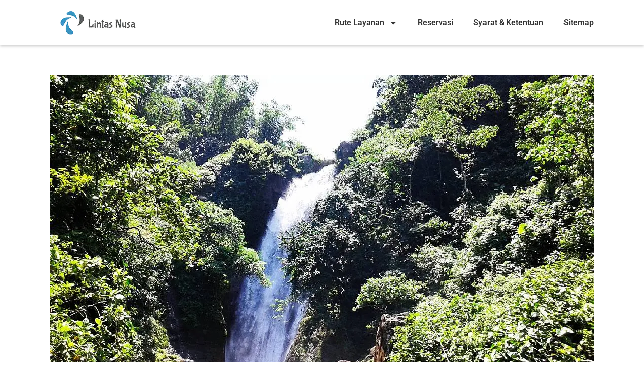

--- FILE ---
content_type: text/html; charset=UTF-8
request_url: https://www.lintasnusa.id/pesona-wisata-air-terjun-tancak-jember/
body_size: 11633
content:
<!doctype html><html lang="id"><head><meta charset="UTF-8"><meta name="viewport" content="width=device-width, initial-scale=1"><link rel="profile" href="https://gmpg.org/xfn/11"><meta name='robots' content='index, follow, max-image-preview:large, max-snippet:-1, max-video-preview:-1' /><title>Pesona Wisata Air Terjun Tancak Jember &#8226; Lintas Nusa</title><link rel="canonical" href="https://www.lintasnusa.id/pesona-wisata-air-terjun-tancak-jember/" /><meta property="og:locale" content="id_ID" /><meta property="og:type" content="article" /><meta property="og:title" content="Pesona Wisata Air Terjun Tancak Jember" /><meta property="og:description" content="Hai traveller! Wisata alam sedang menjadi trending akhir-akhir ini, salah satunya yaitu Air Terjun Tancak Jember. Banyak masyarakat yang membutuhkan refreshing untuk melepas penat terhadap pekerjaan atau tugas-tugas sekolah. Mereka melampiaskannya dengan berwisata ke daerah yang terbuka dan bersentuhan langsung dengan alam. Dengan begitu, mereka akan merasa fresh dan dapat memulai kembali aktifitas di esok [&hellip;]" /><meta property="og:url" content="https://www.lintasnusa.id/pesona-wisata-air-terjun-tancak-jember/" /><meta property="og:site_name" content="Lintas Nusa" /><meta property="article:published_time" content="2021-03-10T16:13:56+00:00" /><meta property="article:modified_time" content="2021-03-15T00:02:03+00:00" /><meta property="og:image" content="https://i0.wp.com/www.lintasnusa.id/wp-content/uploads/2021/03/Air-Terjun-Tancak-Jember-1.jpg?fit=1080%2C648&ssl=1" /><meta property="og:image:width" content="1080" /><meta property="og:image:height" content="648" /><meta property="og:image:type" content="image/jpeg" /><meta name="author" content="Revina Hani" /><meta name="twitter:card" content="summary_large_image" /><meta name="twitter:label1" content="Ditulis oleh" /><meta name="twitter:data1" content="Revina Hani" /><meta name="twitter:label2" content="Estimasi waktu membaca" /><meta name="twitter:data2" content="2 menit" /> <script type="application/ld+json" class="yoast-schema-graph">{"@context":"https://schema.org","@graph":[{"@type":"Article","@id":"https://www.lintasnusa.id/pesona-wisata-air-terjun-tancak-jember/#article","isPartOf":{"@id":"https://www.lintasnusa.id/pesona-wisata-air-terjun-tancak-jember/"},"author":{"name":"Revina Hani","@id":"https://www.lintasnusa.id/#/schema/person/a9a39c3df36b4c63fc9ffcd9325f95e4"},"headline":"Pesona Wisata Air Terjun Tancak Jember","datePublished":"2021-03-10T16:13:56+00:00","dateModified":"2021-03-15T00:02:03+00:00","mainEntityOfPage":{"@id":"https://www.lintasnusa.id/pesona-wisata-air-terjun-tancak-jember/"},"wordCount":332,"commentCount":0,"publisher":{"@id":"https://www.lintasnusa.id/#organization"},"image":{"@id":"https://www.lintasnusa.id/pesona-wisata-air-terjun-tancak-jember/#primaryimage"},"thumbnailUrl":"https://i0.wp.com/www.lintasnusa.id/wp-content/uploads/2021/03/Air-Terjun-Tancak-Jember-1.jpg?fit=1080%2C648&ssl=1","articleSection":["Wisata"],"inLanguage":"id","potentialAction":[{"@type":"CommentAction","name":"Comment","target":["https://www.lintasnusa.id/pesona-wisata-air-terjun-tancak-jember/#respond"]}]},{"@type":"WebPage","@id":"https://www.lintasnusa.id/pesona-wisata-air-terjun-tancak-jember/","url":"https://www.lintasnusa.id/pesona-wisata-air-terjun-tancak-jember/","name":"Pesona Wisata Air Terjun Tancak Jember &#8226; Lintas Nusa","isPartOf":{"@id":"https://www.lintasnusa.id/#website"},"primaryImageOfPage":{"@id":"https://www.lintasnusa.id/pesona-wisata-air-terjun-tancak-jember/#primaryimage"},"image":{"@id":"https://www.lintasnusa.id/pesona-wisata-air-terjun-tancak-jember/#primaryimage"},"thumbnailUrl":"https://i0.wp.com/www.lintasnusa.id/wp-content/uploads/2021/03/Air-Terjun-Tancak-Jember-1.jpg?fit=1080%2C648&ssl=1","datePublished":"2021-03-10T16:13:56+00:00","dateModified":"2021-03-15T00:02:03+00:00","breadcrumb":{"@id":"https://www.lintasnusa.id/pesona-wisata-air-terjun-tancak-jember/#breadcrumb"},"inLanguage":"id","potentialAction":[{"@type":"ReadAction","target":["https://www.lintasnusa.id/pesona-wisata-air-terjun-tancak-jember/"]}]},{"@type":"ImageObject","inLanguage":"id","@id":"https://www.lintasnusa.id/pesona-wisata-air-terjun-tancak-jember/#primaryimage","url":"https://i0.wp.com/www.lintasnusa.id/wp-content/uploads/2021/03/Air-Terjun-Tancak-Jember-1.jpg?fit=1080%2C648&ssl=1","contentUrl":"https://i0.wp.com/www.lintasnusa.id/wp-content/uploads/2021/03/Air-Terjun-Tancak-Jember-1.jpg?fit=1080%2C648&ssl=1","width":1080,"height":648,"caption":"Air Terjun Tancak Jember"},{"@type":"BreadcrumbList","@id":"https://www.lintasnusa.id/pesona-wisata-air-terjun-tancak-jember/#breadcrumb","itemListElement":[{"@type":"ListItem","position":1,"name":"Lintas Nusa","item":"https://www.lintasnusa.id/"},{"@type":"ListItem","position":2,"name":"Jember","item":"https://www.lintasnusa.id/jember/"},{"@type":"ListItem","position":3,"name":"Pesona Wisata Air Terjun Tancak Jember"}]},{"@type":"WebSite","@id":"https://www.lintasnusa.id/#website","url":"https://www.lintasnusa.id/","name":"Lintas Nusa","description":"Travel Surabaya Jember | Travel Malang Jember | Travel Denpasar Jember","publisher":{"@id":"https://www.lintasnusa.id/#organization"},"potentialAction":[{"@type":"SearchAction","target":{"@type":"EntryPoint","urlTemplate":"https://www.lintasnusa.id/?s={search_term_string}"},"query-input":{"@type":"PropertyValueSpecification","valueRequired":true,"valueName":"search_term_string"}}],"inLanguage":"id"},{"@type":"Organization","@id":"https://www.lintasnusa.id/#organization","name":"Lintas Nusa Travel","url":"https://www.lintasnusa.id/","logo":{"@type":"ImageObject","inLanguage":"id","@id":"https://www.lintasnusa.id/#/schema/logo/image/","url":"https://i0.wp.com/www.lintasnusa.id/wp-content/uploads/2019/09/lintsnusa-logo.jpeg?fit=200%2C200&ssl=1","contentUrl":"https://i0.wp.com/www.lintasnusa.id/wp-content/uploads/2019/09/lintsnusa-logo.jpeg?fit=200%2C200&ssl=1","width":200,"height":200,"caption":"Lintas Nusa Travel"},"image":{"@id":"https://www.lintasnusa.id/#/schema/logo/image/"}},{"@type":"Person","@id":"https://www.lintasnusa.id/#/schema/person/a9a39c3df36b4c63fc9ffcd9325f95e4","name":"Revina Hani","image":{"@type":"ImageObject","inLanguage":"id","@id":"https://www.lintasnusa.id/#/schema/person/image/","url":"https://secure.gravatar.com/avatar/44eb3e213de1c71f9a6727135d67562f14d347f8787c9fecfa93e9e70133c3b5?s=96&d=mm&r=g","contentUrl":"https://secure.gravatar.com/avatar/44eb3e213de1c71f9a6727135d67562f14d347f8787c9fecfa93e9e70133c3b5?s=96&d=mm&r=g","caption":"Revina Hani"},"sameAs":["http://revina.lintasnusa.id"]}]}</script> <link rel='dns-prefetch' href='//secure.gravatar.com' /><link rel='dns-prefetch' href='//www.googletagmanager.com' /><link rel='dns-prefetch' href='//stats.wp.com' /><link rel='dns-prefetch' href='//v0.wordpress.com' /><link rel='dns-prefetch' href='//widgets.wp.com' /><link rel='dns-prefetch' href='//s0.wp.com' /><link rel='dns-prefetch' href='//0.gravatar.com' /><link rel='dns-prefetch' href='//1.gravatar.com' /><link rel='dns-prefetch' href='//2.gravatar.com' /><link rel='preconnect' href='//i0.wp.com' /><link rel='preconnect' href='//c0.wp.com' /><link href='https://fonts.gstatic.com' crossorigin='anonymous' rel='preconnect' /><link rel="alternate" type="application/rss+xml" title="Lintas Nusa &raquo; Feed" href="https://www.lintasnusa.id/feed/" /><link rel="alternate" type="application/rss+xml" title="Lintas Nusa &raquo; Umpan Komentar" href="https://www.lintasnusa.id/comments/feed/" /><link rel="alternate" type="application/rss+xml" title="Lintas Nusa &raquo; Pesona Wisata Air Terjun Tancak Jember Umpan Komentar" href="https://www.lintasnusa.id/pesona-wisata-air-terjun-tancak-jember/feed/" /><link data-optimized="2" rel="stylesheet" href="https://www.lintasnusa.id/wp-content/litespeed/css/19c66f68868d45ad98e52abc13efa501.css?ver=67a1b" /> <script src="https://www.lintasnusa.id/wp-includes/js/jquery/jquery.min.js" id="jquery-core-js"></script> <script src="https://www.googletagmanager.com/gtag/js?id=GT-T9KPB7Z" id="google_gtagjs-js" async></script> <link rel="https://api.w.org/" href="https://www.lintasnusa.id/wp-json/" /><link rel="alternate" title="JSON" type="application/json" href="https://www.lintasnusa.id/wp-json/wp/v2/posts/1671" /><link rel="EditURI" type="application/rsd+xml" title="RSD" href="https://www.lintasnusa.id/xmlrpc.php?rsd" /><meta name="generator" content="WordPress 6.8.2" /><link rel='shortlink' href='https://wp.me/pakYsQ-qX' /><link rel="alternate" title="oEmbed (JSON)" type="application/json+oembed" href="https://www.lintasnusa.id/wp-json/oembed/1.0/embed?url=https%3A%2F%2Fwww.lintasnusa.id%2Fpesona-wisata-air-terjun-tancak-jember%2F" /><link rel="alternate" title="oEmbed (XML)" type="text/xml+oembed" href="https://www.lintasnusa.id/wp-json/oembed/1.0/embed?url=https%3A%2F%2Fwww.lintasnusa.id%2Fpesona-wisata-air-terjun-tancak-jember%2F&#038;format=xml" /><meta name="generator" content="Site Kit by Google 1.170.0" /><meta name="generator" content="Elementor 3.31.5; features: e_font_icon_svg, additional_custom_breakpoints, e_element_cache; settings: css_print_method-external, google_font-enabled, font_display-swap"><link rel="icon" href="https://i0.wp.com/www.lintasnusa.id/wp-content/uploads/2018/10/cropped-lintasnusalogo.png?fit=32%2C32&#038;ssl=1" sizes="32x32" /><link rel="icon" href="https://i0.wp.com/www.lintasnusa.id/wp-content/uploads/2018/10/cropped-lintasnusalogo.png?fit=192%2C192&#038;ssl=1" sizes="192x192" /><link rel="apple-touch-icon" href="https://i0.wp.com/www.lintasnusa.id/wp-content/uploads/2018/10/cropped-lintasnusalogo.png?fit=180%2C180&#038;ssl=1" /><meta name="msapplication-TileImage" content="https://i0.wp.com/www.lintasnusa.id/wp-content/uploads/2018/10/cropped-lintasnusalogo.png?fit=270%2C270&#038;ssl=1" /></head><body class="wp-singular post-template-default single single-post postid-1671 single-format-standard wp-embed-responsive wp-theme-hello-elementor eio-default theme-default elementor-default elementor-kit-2511 elementor-page-2549"> <noscript> <iframe src="https://www.googletagmanager.com/ns.html?id=GTM-TQPNG52" height="0" width="0" style="display:none;visibility:hidden"></iframe> </noscript> <a class="skip-link screen-reader-text" href="#content">Lewati ke konten</a><header data-elementor-type="header" data-elementor-id="2531" class="elementor elementor-2531 elementor-location-header" data-elementor-post-type="elementor_library"><div class="elementor-element elementor-element-ad38183 e-flex e-con-boxed e-con e-parent" data-id="ad38183" data-element_type="container"><div class="e-con-inner"><div class="elementor-element elementor-element-4e91740 e-con-full e-flex e-con e-child" data-id="4e91740" data-element_type="container"><div class="elementor-element elementor-element-854a0f8 elementor-widget elementor-widget-image" data-id="854a0f8" data-element_type="widget" data-widget_type="image.default"><div class="elementor-widget-container"> <a href="https://www.lintasnusa.id/"> <img width="156" height="50" src="https://i0.wp.com/www.lintasnusa.id/wp-content/uploads/2025/02/lintasnusa-logo.webp?fit=156%2C50&amp;ssl=1" class="attachment-full size-full wp-image-2517" alt="Lintas Nusa Travel" /> </a></div></div></div><div class="elementor-element elementor-element-3614f66 e-con-full e-flex e-con e-child" data-id="3614f66" data-element_type="container"><div class="elementor-element elementor-element-7ba732d elementor-nav-menu__align-end elementor-nav-menu--dropdown-mobile elementor-nav-menu--stretch elementor-nav-menu__text-align-aside elementor-nav-menu--toggle elementor-nav-menu--burger elementor-widget elementor-widget-nav-menu" data-id="7ba732d" data-element_type="widget" data-settings="{&quot;full_width&quot;:&quot;stretch&quot;,&quot;layout&quot;:&quot;horizontal&quot;,&quot;submenu_icon&quot;:{&quot;value&quot;:&quot;&lt;svg class=\&quot;e-font-icon-svg e-fas-caret-down\&quot; viewBox=\&quot;0 0 320 512\&quot; xmlns=\&quot;http:\/\/www.w3.org\/2000\/svg\&quot;&gt;&lt;path d=\&quot;M31.3 192h257.3c17.8 0 26.7 21.5 14.1 34.1L174.1 354.8c-7.8 7.8-20.5 7.8-28.3 0L17.2 226.1C4.6 213.5 13.5 192 31.3 192z\&quot;&gt;&lt;\/path&gt;&lt;\/svg&gt;&quot;,&quot;library&quot;:&quot;fa-solid&quot;},&quot;toggle&quot;:&quot;burger&quot;}" data-widget_type="nav-menu.default"><div class="elementor-widget-container"><nav aria-label="Menu" class="elementor-nav-menu--main elementor-nav-menu__container elementor-nav-menu--layout-horizontal e--pointer-background e--animation-fade"><ul id="menu-1-7ba732d" class="elementor-nav-menu"><li class="menu-item menu-item-type-custom menu-item-object-custom menu-item-has-children menu-item-70"><a href="http://www.lintasnusa.id/layanan" class="elementor-item">Rute Layanan</a><ul class="sub-menu elementor-nav-menu--dropdown"><li class="menu-item menu-item-type-taxonomy menu-item-object-category menu-item-has-children menu-item-73"><a href="https://www.lintasnusa.id/surabaya/" class="elementor-sub-item">Surabaya</a><ul class="sub-menu elementor-nav-menu--dropdown"><li class="menu-item menu-item-type-post_type menu-item-object-post menu-item-230"><a href="https://www.lintasnusa.id/travel-surabaya-denpasar-bali/" class="elementor-sub-item">Travel Surabaya Bali</a></li><li class="menu-item menu-item-type-post_type menu-item-object-post menu-item-74"><a href="https://www.lintasnusa.id/travel-surabaya-jember/" class="elementor-sub-item">Travel Surabaya Jember: Solusi Hemat dan Nyaman untuk Anda</a></li><li class="menu-item menu-item-type-post_type menu-item-object-post menu-item-91"><a href="https://www.lintasnusa.id/travel-surabaya-lumajang/" class="elementor-sub-item">Travel Surabaya Lumajang</a></li><li class="menu-item menu-item-type-post_type menu-item-object-post menu-item-119"><a href="https://www.lintasnusa.id/travel-surabaya-banyuwangi/" class="elementor-sub-item">Travel Surabaya Banyuwangi</a></li><li class="menu-item menu-item-type-post_type menu-item-object-post menu-item-186"><a href="https://www.lintasnusa.id/travel-surabaya-bondowoso/" class="elementor-sub-item">Travel Surabaya Bondowoso</a></li><li class="menu-item menu-item-type-post_type menu-item-object-post menu-item-1518"><a href="https://www.lintasnusa.id/travel-surabaya-kediri/" class="elementor-sub-item">Travel Surabaya Kediri</a></li><li class="menu-item menu-item-type-post_type menu-item-object-post menu-item-1521"><a href="https://www.lintasnusa.id/travel-bojonegoro-surabaya-juanda/" class="elementor-sub-item">Travel Surabaya Bojonegoro</a></li><li class="menu-item menu-item-type-post_type menu-item-object-post menu-item-1523"><a href="https://www.lintasnusa.id/travel-tuban-surabaya-juanda/" class="elementor-sub-item">Travel Surabaya Tuban</a></li><li class="menu-item menu-item-type-post_type menu-item-object-post menu-item-1522"><a href="https://www.lintasnusa.id/travel-lamongan-surabaya-juanda/" class="elementor-sub-item">Travel Surabaya Lamongan</a></li></ul></li><li class="menu-item menu-item-type-taxonomy menu-item-object-category menu-item-has-children menu-item-72"><a href="https://www.lintasnusa.id/malang/" class="elementor-sub-item">Malang</a><ul class="sub-menu elementor-nav-menu--dropdown"><li class="menu-item menu-item-type-post_type menu-item-object-post menu-item-251"><a href="https://www.lintasnusa.id/travel-malang-denpasar-bali/" class="elementor-sub-item">Travel Malang Bali</a></li><li class="menu-item menu-item-type-post_type menu-item-object-post menu-item-75"><a href="https://www.lintasnusa.id/travel-malang-jember/" class="elementor-sub-item">Travel Malang Jember: Solusi Nyaman dan Ekonomis</a></li><li class="menu-item menu-item-type-post_type menu-item-object-post menu-item-90"><a href="https://www.lintasnusa.id/travel-malang-lumajang/" class="elementor-sub-item">Travel Malang Lumajang</a></li><li class="menu-item menu-item-type-post_type menu-item-object-post menu-item-118"><a href="https://www.lintasnusa.id/travel-malang-banyuwangi/" class="elementor-sub-item">Travel Malang Banyuwangi</a></li></ul></li><li class="menu-item menu-item-type-taxonomy menu-item-object-category menu-item-has-children menu-item-71"><a href="https://www.lintasnusa.id/denpasar/" class="elementor-sub-item">Denpasar</a><ul class="sub-menu elementor-nav-menu--dropdown"><li class="menu-item menu-item-type-post_type menu-item-object-post menu-item-252"><a href="https://www.lintasnusa.id/travel-denpasar-bali-malang/" class="elementor-sub-item">Travel Bali Malang</a></li><li class="menu-item menu-item-type-post_type menu-item-object-post menu-item-231"><a href="https://www.lintasnusa.id/travel-denpasar-bali-surabaya/" class="elementor-sub-item">Travel Bali Surabaya</a></li><li class="menu-item menu-item-type-post_type menu-item-object-post menu-item-76"><a href="https://www.lintasnusa.id/travel-denpasar-jember/" class="elementor-sub-item">Travel Denpasar Jember</a></li><li class="menu-item menu-item-type-post_type menu-item-object-post menu-item-103"><a href="https://www.lintasnusa.id/travel-denpasar-lumajang/" class="elementor-sub-item">Travel Denpasar Lumajang</a></li><li class="menu-item menu-item-type-post_type menu-item-object-post menu-item-185"><a href="https://www.lintasnusa.id/travel-denpasar-banyuwangi/" class="elementor-sub-item">Travel Denpasar Banyuwangi</a></li></ul></li><li class="menu-item menu-item-type-taxonomy menu-item-object-category menu-item-has-children menu-item-187"><a href="https://www.lintasnusa.id/jember/" class="elementor-sub-item">Jember</a><ul class="sub-menu elementor-nav-menu--dropdown"><li class="menu-item menu-item-type-post_type menu-item-object-post menu-item-192"><a href="https://www.lintasnusa.id/travel-jember-surabaya-juanda/" class="elementor-sub-item">Travel Jember Surabaya: Pilihan Nyaman dan Terjangkau</a></li><li class="menu-item menu-item-type-post_type menu-item-object-post menu-item-191"><a href="https://www.lintasnusa.id/travel-jember-malang-batu/" class="elementor-sub-item">Shuttle Travel Jember Malang: Kenyamanan dengan Harga Terjangkau</a></li><li class="menu-item menu-item-type-post_type menu-item-object-post menu-item-190"><a href="https://www.lintasnusa.id/travel-jember-denpasar-bali/" class="elementor-sub-item">Travel Jember Bali</a></li></ul></li><li class="menu-item menu-item-type-taxonomy menu-item-object-category menu-item-has-children menu-item-188"><a href="https://www.lintasnusa.id/lumajang/" class="elementor-sub-item">Lumajang</a><ul class="sub-menu elementor-nav-menu--dropdown"><li class="menu-item menu-item-type-post_type menu-item-object-post menu-item-195"><a href="https://www.lintasnusa.id/travel-lumajang-surabaya-juanda/" class="elementor-sub-item">Travel Lumajang Surabaya</a></li><li class="menu-item menu-item-type-post_type menu-item-object-post menu-item-194"><a href="https://www.lintasnusa.id/travel-lumajang-malang-batu/" class="elementor-sub-item">Travel Lumajang Malang</a></li><li class="menu-item menu-item-type-post_type menu-item-object-post menu-item-193"><a href="https://www.lintasnusa.id/travel-lumajang-denpasar-bali/" class="elementor-sub-item">Travel Lumajang Denpasar</a></li></ul></li><li class="menu-item menu-item-type-taxonomy menu-item-object-category menu-item-has-children menu-item-189"><a href="https://www.lintasnusa.id/banyuwangi/" class="elementor-sub-item">Banyuwangi</a><ul class="sub-menu elementor-nav-menu--dropdown"><li class="menu-item menu-item-type-post_type menu-item-object-post menu-item-197"><a href="https://www.lintasnusa.id/travel-banyuwangi-surabaya-juanda/" class="elementor-sub-item">Travel Banyuwangi Surabaya</a></li><li class="menu-item menu-item-type-post_type menu-item-object-post menu-item-196"><a href="https://www.lintasnusa.id/travel-banyuwangi-malang-batu/" class="elementor-sub-item">Travel Banyuwangi Malang</a></li><li class="menu-item menu-item-type-post_type menu-item-object-post menu-item-253"><a href="https://www.lintasnusa.id/travel-banyuwangi-denpasar-bali/" class="elementor-sub-item">Travel Banyuwangi Denpasar</a></li></ul></li><li class="menu-item menu-item-type-taxonomy menu-item-object-category menu-item-has-children menu-item-1519"><a href="https://www.lintasnusa.id/kediri/" class="elementor-sub-item">Kediri</a><ul class="sub-menu elementor-nav-menu--dropdown"><li class="menu-item menu-item-type-post_type menu-item-object-post menu-item-1520"><a href="https://www.lintasnusa.id/travel-kediri-surabaya-juanda/" class="elementor-sub-item">Travel Kediri Surabaya</a></li></ul></li></ul></li><li class="menu-item menu-item-type-post_type menu-item-object-page menu-item-68"><a href="https://www.lintasnusa.id/reservasi/" class="elementor-item">Reservasi</a></li><li class="menu-item menu-item-type-post_type menu-item-object-page menu-item-218"><a href="https://www.lintasnusa.id/syarat-dan-ketentuan/" class="elementor-item">Syarat &#038; Ketentuan</a></li><li class="menu-item menu-item-type-post_type menu-item-object-page menu-item-1059"><a href="https://www.lintasnusa.id/sitemap/" class="elementor-item">Sitemap</a></li></ul></nav><div class="elementor-menu-toggle" role="button" tabindex="0" aria-label="Menu Toggle" aria-expanded="false"> <svg aria-hidden="true" role="presentation" class="elementor-menu-toggle__icon--open e-font-icon-svg e-eicon-menu-bar" viewBox="0 0 1000 1000" xmlns="http://www.w3.org/2000/svg"><path d="M104 333H896C929 333 958 304 958 271S929 208 896 208H104C71 208 42 237 42 271S71 333 104 333ZM104 583H896C929 583 958 554 958 521S929 458 896 458H104C71 458 42 487 42 521S71 583 104 583ZM104 833H896C929 833 958 804 958 771S929 708 896 708H104C71 708 42 737 42 771S71 833 104 833Z"></path></svg><svg aria-hidden="true" role="presentation" class="elementor-menu-toggle__icon--close e-font-icon-svg e-eicon-close" viewBox="0 0 1000 1000" xmlns="http://www.w3.org/2000/svg"><path d="M742 167L500 408 258 167C246 154 233 150 217 150 196 150 179 158 167 167 154 179 150 196 150 212 150 229 154 242 171 254L408 500 167 742C138 771 138 800 167 829 196 858 225 858 254 829L496 587 738 829C750 842 767 846 783 846 800 846 817 842 829 829 842 817 846 804 846 783 846 767 842 750 829 737L588 500 833 258C863 229 863 200 833 171 804 137 775 137 742 167Z"></path></svg></div><nav class="elementor-nav-menu--dropdown elementor-nav-menu__container" aria-hidden="true"><ul id="menu-2-7ba732d" class="elementor-nav-menu"><li class="menu-item menu-item-type-custom menu-item-object-custom menu-item-has-children menu-item-70"><a href="http://www.lintasnusa.id/layanan" class="elementor-item" tabindex="-1">Rute Layanan</a><ul class="sub-menu elementor-nav-menu--dropdown"><li class="menu-item menu-item-type-taxonomy menu-item-object-category menu-item-has-children menu-item-73"><a href="https://www.lintasnusa.id/surabaya/" class="elementor-sub-item" tabindex="-1">Surabaya</a><ul class="sub-menu elementor-nav-menu--dropdown"><li class="menu-item menu-item-type-post_type menu-item-object-post menu-item-230"><a href="https://www.lintasnusa.id/travel-surabaya-denpasar-bali/" class="elementor-sub-item" tabindex="-1">Travel Surabaya Bali</a></li><li class="menu-item menu-item-type-post_type menu-item-object-post menu-item-74"><a href="https://www.lintasnusa.id/travel-surabaya-jember/" class="elementor-sub-item" tabindex="-1">Travel Surabaya Jember: Solusi Hemat dan Nyaman untuk Anda</a></li><li class="menu-item menu-item-type-post_type menu-item-object-post menu-item-91"><a href="https://www.lintasnusa.id/travel-surabaya-lumajang/" class="elementor-sub-item" tabindex="-1">Travel Surabaya Lumajang</a></li><li class="menu-item menu-item-type-post_type menu-item-object-post menu-item-119"><a href="https://www.lintasnusa.id/travel-surabaya-banyuwangi/" class="elementor-sub-item" tabindex="-1">Travel Surabaya Banyuwangi</a></li><li class="menu-item menu-item-type-post_type menu-item-object-post menu-item-186"><a href="https://www.lintasnusa.id/travel-surabaya-bondowoso/" class="elementor-sub-item" tabindex="-1">Travel Surabaya Bondowoso</a></li><li class="menu-item menu-item-type-post_type menu-item-object-post menu-item-1518"><a href="https://www.lintasnusa.id/travel-surabaya-kediri/" class="elementor-sub-item" tabindex="-1">Travel Surabaya Kediri</a></li><li class="menu-item menu-item-type-post_type menu-item-object-post menu-item-1521"><a href="https://www.lintasnusa.id/travel-bojonegoro-surabaya-juanda/" class="elementor-sub-item" tabindex="-1">Travel Surabaya Bojonegoro</a></li><li class="menu-item menu-item-type-post_type menu-item-object-post menu-item-1523"><a href="https://www.lintasnusa.id/travel-tuban-surabaya-juanda/" class="elementor-sub-item" tabindex="-1">Travel Surabaya Tuban</a></li><li class="menu-item menu-item-type-post_type menu-item-object-post menu-item-1522"><a href="https://www.lintasnusa.id/travel-lamongan-surabaya-juanda/" class="elementor-sub-item" tabindex="-1">Travel Surabaya Lamongan</a></li></ul></li><li class="menu-item menu-item-type-taxonomy menu-item-object-category menu-item-has-children menu-item-72"><a href="https://www.lintasnusa.id/malang/" class="elementor-sub-item" tabindex="-1">Malang</a><ul class="sub-menu elementor-nav-menu--dropdown"><li class="menu-item menu-item-type-post_type menu-item-object-post menu-item-251"><a href="https://www.lintasnusa.id/travel-malang-denpasar-bali/" class="elementor-sub-item" tabindex="-1">Travel Malang Bali</a></li><li class="menu-item menu-item-type-post_type menu-item-object-post menu-item-75"><a href="https://www.lintasnusa.id/travel-malang-jember/" class="elementor-sub-item" tabindex="-1">Travel Malang Jember: Solusi Nyaman dan Ekonomis</a></li><li class="menu-item menu-item-type-post_type menu-item-object-post menu-item-90"><a href="https://www.lintasnusa.id/travel-malang-lumajang/" class="elementor-sub-item" tabindex="-1">Travel Malang Lumajang</a></li><li class="menu-item menu-item-type-post_type menu-item-object-post menu-item-118"><a href="https://www.lintasnusa.id/travel-malang-banyuwangi/" class="elementor-sub-item" tabindex="-1">Travel Malang Banyuwangi</a></li></ul></li><li class="menu-item menu-item-type-taxonomy menu-item-object-category menu-item-has-children menu-item-71"><a href="https://www.lintasnusa.id/denpasar/" class="elementor-sub-item" tabindex="-1">Denpasar</a><ul class="sub-menu elementor-nav-menu--dropdown"><li class="menu-item menu-item-type-post_type menu-item-object-post menu-item-252"><a href="https://www.lintasnusa.id/travel-denpasar-bali-malang/" class="elementor-sub-item" tabindex="-1">Travel Bali Malang</a></li><li class="menu-item menu-item-type-post_type menu-item-object-post menu-item-231"><a href="https://www.lintasnusa.id/travel-denpasar-bali-surabaya/" class="elementor-sub-item" tabindex="-1">Travel Bali Surabaya</a></li><li class="menu-item menu-item-type-post_type menu-item-object-post menu-item-76"><a href="https://www.lintasnusa.id/travel-denpasar-jember/" class="elementor-sub-item" tabindex="-1">Travel Denpasar Jember</a></li><li class="menu-item menu-item-type-post_type menu-item-object-post menu-item-103"><a href="https://www.lintasnusa.id/travel-denpasar-lumajang/" class="elementor-sub-item" tabindex="-1">Travel Denpasar Lumajang</a></li><li class="menu-item menu-item-type-post_type menu-item-object-post menu-item-185"><a href="https://www.lintasnusa.id/travel-denpasar-banyuwangi/" class="elementor-sub-item" tabindex="-1">Travel Denpasar Banyuwangi</a></li></ul></li><li class="menu-item menu-item-type-taxonomy menu-item-object-category menu-item-has-children menu-item-187"><a href="https://www.lintasnusa.id/jember/" class="elementor-sub-item" tabindex="-1">Jember</a><ul class="sub-menu elementor-nav-menu--dropdown"><li class="menu-item menu-item-type-post_type menu-item-object-post menu-item-192"><a href="https://www.lintasnusa.id/travel-jember-surabaya-juanda/" class="elementor-sub-item" tabindex="-1">Travel Jember Surabaya: Pilihan Nyaman dan Terjangkau</a></li><li class="menu-item menu-item-type-post_type menu-item-object-post menu-item-191"><a href="https://www.lintasnusa.id/travel-jember-malang-batu/" class="elementor-sub-item" tabindex="-1">Shuttle Travel Jember Malang: Kenyamanan dengan Harga Terjangkau</a></li><li class="menu-item menu-item-type-post_type menu-item-object-post menu-item-190"><a href="https://www.lintasnusa.id/travel-jember-denpasar-bali/" class="elementor-sub-item" tabindex="-1">Travel Jember Bali</a></li></ul></li><li class="menu-item menu-item-type-taxonomy menu-item-object-category menu-item-has-children menu-item-188"><a href="https://www.lintasnusa.id/lumajang/" class="elementor-sub-item" tabindex="-1">Lumajang</a><ul class="sub-menu elementor-nav-menu--dropdown"><li class="menu-item menu-item-type-post_type menu-item-object-post menu-item-195"><a href="https://www.lintasnusa.id/travel-lumajang-surabaya-juanda/" class="elementor-sub-item" tabindex="-1">Travel Lumajang Surabaya</a></li><li class="menu-item menu-item-type-post_type menu-item-object-post menu-item-194"><a href="https://www.lintasnusa.id/travel-lumajang-malang-batu/" class="elementor-sub-item" tabindex="-1">Travel Lumajang Malang</a></li><li class="menu-item menu-item-type-post_type menu-item-object-post menu-item-193"><a href="https://www.lintasnusa.id/travel-lumajang-denpasar-bali/" class="elementor-sub-item" tabindex="-1">Travel Lumajang Denpasar</a></li></ul></li><li class="menu-item menu-item-type-taxonomy menu-item-object-category menu-item-has-children menu-item-189"><a href="https://www.lintasnusa.id/banyuwangi/" class="elementor-sub-item" tabindex="-1">Banyuwangi</a><ul class="sub-menu elementor-nav-menu--dropdown"><li class="menu-item menu-item-type-post_type menu-item-object-post menu-item-197"><a href="https://www.lintasnusa.id/travel-banyuwangi-surabaya-juanda/" class="elementor-sub-item" tabindex="-1">Travel Banyuwangi Surabaya</a></li><li class="menu-item menu-item-type-post_type menu-item-object-post menu-item-196"><a href="https://www.lintasnusa.id/travel-banyuwangi-malang-batu/" class="elementor-sub-item" tabindex="-1">Travel Banyuwangi Malang</a></li><li class="menu-item menu-item-type-post_type menu-item-object-post menu-item-253"><a href="https://www.lintasnusa.id/travel-banyuwangi-denpasar-bali/" class="elementor-sub-item" tabindex="-1">Travel Banyuwangi Denpasar</a></li></ul></li><li class="menu-item menu-item-type-taxonomy menu-item-object-category menu-item-has-children menu-item-1519"><a href="https://www.lintasnusa.id/kediri/" class="elementor-sub-item" tabindex="-1">Kediri</a><ul class="sub-menu elementor-nav-menu--dropdown"><li class="menu-item menu-item-type-post_type menu-item-object-post menu-item-1520"><a href="https://www.lintasnusa.id/travel-kediri-surabaya-juanda/" class="elementor-sub-item" tabindex="-1">Travel Kediri Surabaya</a></li></ul></li></ul></li><li class="menu-item menu-item-type-post_type menu-item-object-page menu-item-68"><a href="https://www.lintasnusa.id/reservasi/" class="elementor-item" tabindex="-1">Reservasi</a></li><li class="menu-item menu-item-type-post_type menu-item-object-page menu-item-218"><a href="https://www.lintasnusa.id/syarat-dan-ketentuan/" class="elementor-item" tabindex="-1">Syarat &#038; Ketentuan</a></li><li class="menu-item menu-item-type-post_type menu-item-object-page menu-item-1059"><a href="https://www.lintasnusa.id/sitemap/" class="elementor-item" tabindex="-1">Sitemap</a></li></ul></nav></div></div></div></div></div></header><div data-elementor-type="single-post" data-elementor-id="2549" class="elementor elementor-2549 elementor-location-single post-1671 post type-post status-publish format-standard has-post-thumbnail hentry category-wisata" data-elementor-post-type="elementor_library"><div class="elementor-element elementor-element-facf84f e-flex e-con-boxed e-con e-parent" data-id="facf84f" data-element_type="container"><div class="e-con-inner"><div class="elementor-element elementor-element-2fd5928 e-con-full e-flex e-con e-child" data-id="2fd5928" data-element_type="container"><div class="elementor-element elementor-element-bc385a4 elementor-widget elementor-widget-theme-post-featured-image elementor-widget-image" data-id="bc385a4" data-element_type="widget" data-widget_type="theme-post-featured-image.default"><div class="elementor-widget-container"> <img width="1080" height="648" src="https://i0.wp.com/www.lintasnusa.id/wp-content/uploads/2021/03/Air-Terjun-Tancak-Jember-1.jpg?fit=1080%2C648&amp;ssl=1" class="attachment-full size-full wp-image-1676" alt="" srcset="https://i0.wp.com/www.lintasnusa.id/wp-content/uploads/2021/03/Air-Terjun-Tancak-Jember-1.jpg?w=1080&amp;ssl=1 1080w, https://i0.wp.com/www.lintasnusa.id/wp-content/uploads/2021/03/Air-Terjun-Tancak-Jember-1.jpg?resize=300%2C180&amp;ssl=1 300w, https://i0.wp.com/www.lintasnusa.id/wp-content/uploads/2021/03/Air-Terjun-Tancak-Jember-1.jpg?resize=1024%2C614&amp;ssl=1 1024w, https://i0.wp.com/www.lintasnusa.id/wp-content/uploads/2021/03/Air-Terjun-Tancak-Jember-1.jpg?resize=768%2C461&amp;ssl=1 768w" sizes="(max-width: 1080px) 100vw, 1080px" /></div></div><div class="elementor-element elementor-element-f287949 elementor-widget elementor-widget-theme-post-title elementor-page-title elementor-widget-heading" data-id="f287949" data-element_type="widget" data-widget_type="theme-post-title.default"><div class="elementor-widget-container"><h1 class="elementor-heading-title elementor-size-default">Pesona Wisata Air Terjun Tancak Jember</h1></div></div><div class="elementor-element elementor-element-b79c0bf elementor-align-center elementor-widget elementor-widget-post-info" data-id="b79c0bf" data-element_type="widget" data-widget_type="post-info.default"><div class="elementor-widget-container"><ul class="elementor-inline-items elementor-icon-list-items elementor-post-info"><li class="elementor-icon-list-item elementor-repeater-item-e0aef45 elementor-inline-item" itemprop="author"> <a href="https://www.lintasnusa.id/author/revina/"> <span class="elementor-icon-list-icon"> <svg aria-hidden="true" class="e-font-icon-svg e-far-user-circle" viewBox="0 0 496 512" xmlns="http://www.w3.org/2000/svg"><path d="M248 104c-53 0-96 43-96 96s43 96 96 96 96-43 96-96-43-96-96-96zm0 144c-26.5 0-48-21.5-48-48s21.5-48 48-48 48 21.5 48 48-21.5 48-48 48zm0-240C111 8 0 119 0 256s111 248 248 248 248-111 248-248S385 8 248 8zm0 448c-49.7 0-95.1-18.3-130.1-48.4 14.9-23 40.4-38.6 69.6-39.5 20.8 6.4 40.6 9.6 60.5 9.6s39.7-3.1 60.5-9.6c29.2 1 54.7 16.5 69.6 39.5-35 30.1-80.4 48.4-130.1 48.4zm162.7-84.1c-24.4-31.4-62.1-51.9-105.1-51.9-10.2 0-26 9.6-57.6 9.6-31.5 0-47.4-9.6-57.6-9.6-42.9 0-80.6 20.5-105.1 51.9C61.9 339.2 48 299.2 48 256c0-110.3 89.7-200 200-200s200 89.7 200 200c0 43.2-13.9 83.2-37.3 115.9z"></path></svg> </span> <span class="elementor-icon-list-text elementor-post-info__item elementor-post-info__item--type-author"> Revina Hani </span> </a></li><li class="elementor-icon-list-item elementor-repeater-item-284341c elementor-inline-item" itemprop="datePublished"> <a href="https://www.lintasnusa.id/2021/03/10/"> <span class="elementor-icon-list-icon"> <svg aria-hidden="true" class="e-font-icon-svg e-fas-calendar" viewBox="0 0 448 512" xmlns="http://www.w3.org/2000/svg"><path d="M12 192h424c6.6 0 12 5.4 12 12v260c0 26.5-21.5 48-48 48H48c-26.5 0-48-21.5-48-48V204c0-6.6 5.4-12 12-12zm436-44v-36c0-26.5-21.5-48-48-48h-48V12c0-6.6-5.4-12-12-12h-40c-6.6 0-12 5.4-12 12v52H160V12c0-6.6-5.4-12-12-12h-40c-6.6 0-12 5.4-12 12v52H48C21.5 64 0 85.5 0 112v36c0 6.6 5.4 12 12 12h424c6.6 0 12-5.4 12-12z"></path></svg> </span> <span class="elementor-icon-list-text elementor-post-info__item elementor-post-info__item--type-date"> <time>Maret 10, 2021</time> </span> </a></li></ul></div></div><div class="elementor-element elementor-element-fdbe79f elementor-widget elementor-widget-theme-post-content" data-id="fdbe79f" data-element_type="widget" data-widget_type="theme-post-content.default"><div class="elementor-widget-container"><p>Hai traveller!</p><p>Wisata alam sedang menjadi trending akhir-akhir ini, salah satunya yaitu Air Terjun Tancak Jember. Banyak masyarakat yang membutuhkan refreshing untuk melepas penat terhadap pekerjaan atau tugas-tugas sekolah. Mereka melampiaskannya dengan berwisata ke daerah yang terbuka dan bersentuhan langsung dengan alam. Dengan begitu, mereka akan merasa fresh dan dapat memulai kembali aktifitas di esok hari. Di Kabupaten Jember juga punya wisata alam yang wajib dikunjungi yaitu Air Terjun Tancak. Air terjun ini memiliki ketinggan 82 meter dengan pemandangan yang tidak diragukan lagi keindahannya.</p><p><strong>Lokasi dan Akses</strong></p><p>Wisata Air Terjun Tancak yang berlokasi di Area Pegunungan Argop, Desa Suci, Kecamatan Panti, sekitar 15 km dari pusat Kabupaten Jember. Akses untuk menuju ke air terjun tidak mudah, selain jauh dari pusat jalan untuk menuju ke air terjun pun masih berupa tanah. Tidak perlu khawatir karena akses tersebut masih bisa dijangkau kendaraan bermotor. Akses yang sulit juga akan terbayarkan dengan keindahan Air Terjun Tancak.</p><p><strong>Harga Tiket Masuk dan Jam Buka</strong></p><p>Wisata alam khas dengan harga tiket masuk yang relatif murah, sama halnya dengan air terjun tancak. Kamu hanya perlu menyiapkan uang Rp 5000 saja agar dapat merasakan segarnya udara dan pesona air terjun tancak Jember ini. Kendaraan kamu juga akan aman dengan cukup membayar Rp 5000 untuk biaya parkir. Untuk jam bukanya, air terjun tancak buka 24 jam. Hal ini cukup menarik, kamu bisa berkunjung kapan pun kamu mau.</p><p><strong>Keindahan dan Fasilitas yang disuguhkan</strong></p><p>Pemadangan tebing tinggi yang ditumbuhi semak dengan air yang turun begitu derasnya memanjakan mata wisatawan yang melihat pesona air terjun tancak Jember. Hawa dingin dan asri membuat suasana menjadi tenang sehingga dapat merefresh otak. Tak hanya itu, suara guyuran air yang turun dari tebing semakin membuat wisatawan terus ingin berada di Air Terjun Tancak. Dengan keindahan tersebut cocok sekali untuk kalian yang ingin berburu foto yang instagramable. Kamu bisa foto dengan latar belakang pemandangan yang asri. Pesona air terjun tancak Jember mempesona bukan?</p><p>Yuk, isi jadwal <a href="https://www.lintasnusa.id/travel-surabaya-jember/" target="_blank" rel="noreferrer noopener">travelling ke jember</a> kamu dengan berkunjung ke Air Terjun Tancak Jember.</p><p>Happy Travelling!</p><div class="kk-star-ratings kksr-auto kksr-align-left kksr-valign-bottom"
data-payload='{&quot;align&quot;:&quot;left&quot;,&quot;id&quot;:&quot;1671&quot;,&quot;slug&quot;:&quot;default&quot;,&quot;valign&quot;:&quot;bottom&quot;,&quot;ignore&quot;:&quot;&quot;,&quot;reference&quot;:&quot;auto&quot;,&quot;class&quot;:&quot;&quot;,&quot;count&quot;:&quot;0&quot;,&quot;legendonly&quot;:&quot;&quot;,&quot;readonly&quot;:&quot;&quot;,&quot;score&quot;:&quot;0&quot;,&quot;starsonly&quot;:&quot;&quot;,&quot;best&quot;:&quot;5&quot;,&quot;gap&quot;:&quot;5&quot;,&quot;greet&quot;:&quot;Rate this post&quot;,&quot;legend&quot;:&quot;0\/5 - (0 votes)&quot;,&quot;size&quot;:&quot;22&quot;,&quot;title&quot;:&quot;Pesona Wisata Air Terjun Tancak Jember&quot;,&quot;width&quot;:&quot;0&quot;,&quot;_legend&quot;:&quot;{score}\/{best} - ({count} {votes})&quot;,&quot;font_factor&quot;:&quot;1.25&quot;}'><div class="kksr-stars"><div class="kksr-stars-inactive"><div class="kksr-star" data-star="1" style="padding-right: 5px"><div class="kksr-icon" style="width: 22px; height: 22px;"></div></div><div class="kksr-star" data-star="2" style="padding-right: 5px"><div class="kksr-icon" style="width: 22px; height: 22px;"></div></div><div class="kksr-star" data-star="3" style="padding-right: 5px"><div class="kksr-icon" style="width: 22px; height: 22px;"></div></div><div class="kksr-star" data-star="4" style="padding-right: 5px"><div class="kksr-icon" style="width: 22px; height: 22px;"></div></div><div class="kksr-star" data-star="5" style="padding-right: 5px"><div class="kksr-icon" style="width: 22px; height: 22px;"></div></div></div><div class="kksr-stars-active" style="width: 0px;"><div class="kksr-star" style="padding-right: 5px"><div class="kksr-icon" style="width: 22px; height: 22px;"></div></div><div class="kksr-star" style="padding-right: 5px"><div class="kksr-icon" style="width: 22px; height: 22px;"></div></div><div class="kksr-star" style="padding-right: 5px"><div class="kksr-icon" style="width: 22px; height: 22px;"></div></div><div class="kksr-star" style="padding-right: 5px"><div class="kksr-icon" style="width: 22px; height: 22px;"></div></div><div class="kksr-star" style="padding-right: 5px"><div class="kksr-icon" style="width: 22px; height: 22px;"></div></div></div></div><div class="kksr-legend" style="font-size: 17.6px;"> <span class="kksr-muted">Rate this post</span></div></div><div class="sharedaddy sd-sharing-enabled"><div class="robots-nocontent sd-block sd-social sd-social-icon sd-sharing"><h3 class="sd-title">Bagikan ini:</h3><div class="sd-content"><ul><li class="share-twitter"><a rel="nofollow noopener noreferrer"
data-shared="sharing-twitter-1671"
class="share-twitter sd-button share-icon no-text"
href="https://www.lintasnusa.id/pesona-wisata-air-terjun-tancak-jember/?share=twitter"
target="_blank"
aria-labelledby="sharing-twitter-1671"
> <span id="sharing-twitter-1671" hidden>Klik untuk berbagi di X(Membuka di jendela yang baru)</span> <span>X</span> </a></li><li class="share-facebook"><a rel="nofollow noopener noreferrer"
data-shared="sharing-facebook-1671"
class="share-facebook sd-button share-icon no-text"
href="https://www.lintasnusa.id/pesona-wisata-air-terjun-tancak-jember/?share=facebook"
target="_blank"
aria-labelledby="sharing-facebook-1671"
> <span id="sharing-facebook-1671" hidden>Klik untuk membagikan di Facebook(Membuka di jendela yang baru)</span> <span>Facebook</span> </a></li><li class="share-end"></li></ul></div></div></div><div class='sharedaddy sd-block sd-like jetpack-likes-widget-wrapper jetpack-likes-widget-unloaded' id='like-post-wrapper-152762348-1671-696a69ce7994a' data-src='https://widgets.wp.com/likes/?ver=15.4#blog_id=152762348&amp;post_id=1671&amp;origin=www.lintasnusa.id&amp;obj_id=152762348-1671-696a69ce7994a' data-name='like-post-frame-152762348-1671-696a69ce7994a' data-title='Suka atau Reblog'><h3 class="sd-title">Menyukai ini:</h3><div class='likes-widget-placeholder post-likes-widget-placeholder' style='height: 55px;'><span class='button'><span>Suka</span></span> <span class="loading">Memuat...</span></div><span class='sd-text-color'></span><a class='sd-link-color'></a></div><div id='jp-relatedposts' class='jp-relatedposts' ><h3 class="jp-relatedposts-headline"><em>Terkait</em></h3></div></div></div><div class="elementor-element elementor-element-c545005 elementor-post-navigation-borders-yes elementor-widget elementor-widget-post-navigation" data-id="c545005" data-element_type="widget" data-widget_type="post-navigation.default"><div class="elementor-widget-container"><div class="elementor-post-navigation" role="navigation" aria-label="Post Navigation"><div class="elementor-post-navigation__prev elementor-post-navigation__link"> <a href="https://www.lintasnusa.id/bakso-kabut-jember-bakso-sebesar-kepala-bayi/" rel="prev"><span class="post-navigation__arrow-wrapper post-navigation__arrow-prev"><svg aria-hidden="true" class="e-font-icon-svg e-fas-angle-left" viewBox="0 0 256 512" xmlns="http://www.w3.org/2000/svg"><path d="M31.7 239l136-136c9.4-9.4 24.6-9.4 33.9 0l22.6 22.6c9.4 9.4 9.4 24.6 0 33.9L127.9 256l96.4 96.4c9.4 9.4 9.4 24.6 0 33.9L201.7 409c-9.4 9.4-24.6 9.4-33.9 0l-136-136c-9.5-9.4-9.5-24.6-.1-34z"></path></svg><span class="elementor-screen-only">Prev</span></span><span class="elementor-post-navigation__link__prev"><span class="post-navigation__prev--label">Previous</span><span class="post-navigation__prev--title">Bakso Kabut Jember, Bakso Sebesar Kepala Bayi?</span></span></a></div><div class="elementor-post-navigation__separator-wrapper"><div class="elementor-post-navigation__separator"></div></div><div class="elementor-post-navigation__next elementor-post-navigation__link"> <a href="https://www.lintasnusa.id/pengiriman-paket-barang-kilat/" rel="next"><span class="elementor-post-navigation__link__next"><span class="post-navigation__next--label">Next</span><span class="post-navigation__next--title">Pengiriman Paket Barang Kilat</span></span><span class="post-navigation__arrow-wrapper post-navigation__arrow-next"><svg aria-hidden="true" class="e-font-icon-svg e-fas-angle-right" viewBox="0 0 256 512" xmlns="http://www.w3.org/2000/svg"><path d="M224.3 273l-136 136c-9.4 9.4-24.6 9.4-33.9 0l-22.6-22.6c-9.4-9.4-9.4-24.6 0-33.9l96.4-96.4-96.4-96.4c-9.4-9.4-9.4-24.6 0-33.9L54.3 103c9.4-9.4 24.6-9.4 33.9 0l136 136c9.5 9.4 9.5 24.6.1 34z"></path></svg><span class="elementor-screen-only">Next</span></span></a></div></div></div></div></div></div></div></div><footer data-elementor-type="footer" data-elementor-id="2539" class="elementor elementor-2539 elementor-location-footer" data-elementor-post-type="elementor_library"><div class="elementor-element elementor-element-cf1b2ec e-flex e-con-boxed e-con e-parent" data-id="cf1b2ec" data-element_type="container" data-settings="{&quot;background_background&quot;:&quot;classic&quot;}"><div class="e-con-inner"><div class="elementor-element elementor-element-6b53b50 elementor-widget elementor-widget-heading" data-id="6b53b50" data-element_type="widget" data-widget_type="heading.default"><div class="elementor-widget-container"><h1 class="elementor-heading-title elementor-size-default">Butuh Bantuan?</h1></div></div><div class="elementor-element elementor-element-02deab3 elementor-widget__width-initial elementor-widget elementor-widget-heading" data-id="02deab3" data-element_type="widget" data-widget_type="heading.default"><div class="elementor-widget-container"><p class="elementor-heading-title elementor-size-default">Untuk Reservasi dan Info Ketersedian Seat, silahkan kontak kami. Customer Service kami siap melayani anda 24 jam.</p></div></div><div class="elementor-element elementor-element-130d073 e-con-full e-flex e-con e-child" data-id="130d073" data-element_type="container"><div class="elementor-element elementor-element-b6843b2 elementor-widget elementor-widget-button" data-id="b6843b2" data-element_type="widget" data-widget_type="button.default"><div class="elementor-widget-container"><div class="elementor-button-wrapper"> <a class="elementor-button elementor-button-link elementor-size-sm elementor-animation-grow" href="https://www.lintasnusa.id/reservasi/"> <span class="elementor-button-content-wrapper"> <span class="elementor-button-icon"> <svg aria-hidden="true" class="e-font-icon-svg e-fab-whatsapp" viewBox="0 0 448 512" xmlns="http://www.w3.org/2000/svg"><path d="M380.9 97.1C339 55.1 283.2 32 223.9 32c-122.4 0-222 99.6-222 222 0 39.1 10.2 77.3 29.6 111L0 480l117.7-30.9c32.4 17.7 68.9 27 106.1 27h.1c122.3 0 224.1-99.6 224.1-222 0-59.3-25.2-115-67.1-157zm-157 341.6c-33.2 0-65.7-8.9-94-25.7l-6.7-4-69.8 18.3L72 359.2l-4.4-7c-18.5-29.4-28.2-63.3-28.2-98.2 0-101.7 82.8-184.5 184.6-184.5 49.3 0 95.6 19.2 130.4 54.1 34.8 34.9 56.2 81.2 56.1 130.5 0 101.8-84.9 184.6-186.6 184.6zm101.2-138.2c-5.5-2.8-32.8-16.2-37.9-18-5.1-1.9-8.8-2.8-12.5 2.8-3.7 5.6-14.3 18-17.6 21.8-3.2 3.7-6.5 4.2-12 1.4-32.6-16.3-54-29.1-75.5-66-5.7-9.8 5.7-9.1 16.3-30.3 1.8-3.7.9-6.9-.5-9.7-1.4-2.8-12.5-30.1-17.1-41.2-4.5-10.8-9.1-9.3-12.5-9.5-3.2-.2-6.9-.2-10.6-.2-3.7 0-9.7 1.4-14.8 6.9-5.1 5.6-19.4 19-19.4 46.3 0 27.3 19.9 53.7 22.6 57.4 2.8 3.7 39.1 59.7 94.8 83.8 35.2 15.2 49 16.5 66.6 13.9 10.7-1.6 32.8-13.4 37.4-26.4 4.6-13 4.6-24.1 3.2-26.4-1.3-2.5-5-3.9-10.5-6.6z"></path></svg> </span> <span class="elementor-button-text">Reservasi Online</span> </span> </a></div></div></div><div class="elementor-element elementor-element-0baa3dd elementor-widget elementor-widget-button" data-id="0baa3dd" data-element_type="widget" data-widget_type="button.default"><div class="elementor-widget-container"><div class="elementor-button-wrapper"> <a class="elementor-button elementor-button-link elementor-size-sm elementor-animation-grow" href="tel:+6281234520200"> <span class="elementor-button-content-wrapper"> <span class="elementor-button-icon"> <svg aria-hidden="true" class="e-font-icon-svg e-fas-phone-alt" viewBox="0 0 512 512" xmlns="http://www.w3.org/2000/svg"><path d="M497.39 361.8l-112-48a24 24 0 0 0-28 6.9l-49.6 60.6A370.66 370.66 0 0 1 130.6 204.11l60.6-49.6a23.94 23.94 0 0 0 6.9-28l-48-112A24.16 24.16 0 0 0 122.6.61l-104 24A24 24 0 0 0 0 48c0 256.5 207.9 464 464 464a24 24 0 0 0 23.4-18.6l24-104a24.29 24.29 0 0 0-14.01-27.6z"></path></svg> </span> <span class="elementor-button-text">Pesan Via Telpon</span> </span> </a></div></div></div></div></div></div><div class="elementor-element elementor-element-7642a35 e-flex e-con-boxed e-con e-parent" data-id="7642a35" data-element_type="container" data-settings="{&quot;background_background&quot;:&quot;classic&quot;}"><div class="e-con-inner"><div class="elementor-element elementor-element-2c99b43 elementor-widget elementor-widget-heading" data-id="2c99b43" data-element_type="widget" data-widget_type="heading.default"><div class="elementor-widget-container"><p class="elementor-heading-title elementor-size-default">Copyright © 2025 Lintas Nusa Transport</p></div></div></div></div></footer> <script type="speculationrules">{"prefetch":[{"source":"document","where":{"and":[{"href_matches":"\/*"},{"not":{"href_matches":["\/wp-*.php","\/wp-admin\/*","\/wp-content\/uploads\/*","\/wp-content\/*","\/wp-content\/plugins\/*","\/wp-content\/themes\/hello-elementor\/*","\/*\\?(.+)"]}},{"not":{"selector_matches":"a[rel~=\"nofollow\"]"}},{"not":{"selector_matches":".no-prefetch, .no-prefetch a"}}]},"eagerness":"conservative"}]}</script> <script id="kk-star-ratings-js-extra">var kk_star_ratings={"action":"kk-star-ratings","endpoint":"https:\/\/www.lintasnusa.id\/wp-admin\/admin-ajax.php","nonce":"e94bca3f78"};</script> <script id="elementor-frontend-js-before">var elementorFrontendConfig={"environmentMode":{"edit":false,"wpPreview":false,"isScriptDebug":false},"i18n":{"shareOnFacebook":"Bagikan di Facebook","shareOnTwitter":"Bagikan di Twitter","pinIt":"Buat Pin","download":"Unduh","downloadImage":"Unduh gambar","fullscreen":"Layar Penuh","zoom":"Perbesar","share":"Bagikan","playVideo":"Putar Video","previous":"Sebelumnya","next":"Selanjutnya","close":"Tutup","a11yCarouselPrevSlideMessage":"Slide sebelumnya","a11yCarouselNextSlideMessage":"Slide selanjutnya","a11yCarouselFirstSlideMessage":"This is the first slide","a11yCarouselLastSlideMessage":"This is the last slide","a11yCarouselPaginationBulletMessage":"Go to slide"},"is_rtl":false,"breakpoints":{"xs":0,"sm":480,"md":768,"lg":1025,"xl":1440,"xxl":1600},"responsive":{"breakpoints":{"mobile":{"label":"Mobile Portrait","value":767,"default_value":767,"direction":"max","is_enabled":true},"mobile_extra":{"label":"Mobile Landscape","value":880,"default_value":880,"direction":"max","is_enabled":false},"tablet":{"label":"Tablet Portrait","value":1024,"default_value":1024,"direction":"max","is_enabled":true},"tablet_extra":{"label":"Tablet Landscape","value":1200,"default_value":1200,"direction":"max","is_enabled":false},"laptop":{"label":"Laptop","value":1366,"default_value":1366,"direction":"max","is_enabled":false},"widescreen":{"label":"Layar lebar","value":2400,"default_value":2400,"direction":"min","is_enabled":false}},"hasCustomBreakpoints":false},"version":"3.31.5","is_static":false,"experimentalFeatures":{"e_font_icon_svg":true,"additional_custom_breakpoints":true,"container":true,"theme_builder_v2":true,"hello-theme-header-footer":true,"nested-elements":true,"e_element_cache":true,"home_screen":true,"global_classes_should_enforce_capabilities":true,"e_variables":true,"cloud-library":true,"e_opt_in_v4_page":true},"urls":{"assets":"https:\/\/www.lintasnusa.id\/wp-content\/plugins\/pro-elements\/assets\/","ajaxurl":"https:\/\/www.lintasnusa.id\/wp-admin\/admin-ajax.php","uploadUrl":"https:\/\/www.lintasnusa.id\/wp-content\/uploads"},"nonces":{"floatingButtonsClickTracking":"711ca8a4bd"},"swiperClass":"swiper","settings":{"page":[],"editorPreferences":[]},"kit":{"active_breakpoints":["viewport_mobile","viewport_tablet"],"global_image_lightbox":"yes","lightbox_enable_counter":"yes","lightbox_enable_fullscreen":"yes","lightbox_enable_zoom":"yes","lightbox_enable_share":"yes","lightbox_title_src":"title","lightbox_description_src":"description","hello_header_logo_type":"title","hello_header_menu_layout":"horizontal","hello_footer_logo_type":"logo"},"post":{"id":1671,"title":"Pesona%20Wisata%20Air%20Terjun%20Tancak%20Jember%20%E2%80%A2%20Lintas%20Nusa","excerpt":"","featuredImage":"https:\/\/i0.wp.com\/www.lintasnusa.id\/wp-content\/uploads\/2021\/03\/Air-Terjun-Tancak-Jember-1.jpg?fit=800%2C480&ssl=1"}};</script> <script id="jetpack-stats-js-before">_stq=window._stq||[];_stq.push(["view",{"v":"ext","blog":"152762348","post":"1671","tz":"7","srv":"www.lintasnusa.id","j":"1:15.4"}]);_stq.push(["clickTrackerInit","152762348","1671"]);</script> <script src="https://stats.wp.com/e-202603.js" id="jetpack-stats-js" defer data-wp-strategy="defer"></script> <script data-optimized="1" src="https://www.lintasnusa.id/wp-content/litespeed/js/a1a667e555c620f77b4c6baf33ed0da7.js?ver=d0da7" id="wp-hooks-js"></script> <script data-optimized="1" src="https://www.lintasnusa.id/wp-content/litespeed/js/9993a90e0acb9c4f7979cf2d49382f4c.js?ver=82f4c" id="wp-i18n-js"></script> <script id="elementor-pro-frontend-js-before">var ElementorProFrontendConfig={"ajaxurl":"https:\/\/www.lintasnusa.id\/wp-admin\/admin-ajax.php","nonce":"4e0b21e320","urls":{"assets":"https:\/\/www.lintasnusa.id\/wp-content\/plugins\/proelements-3.31.3\/assets\/","rest":"https:\/\/www.lintasnusa.id\/wp-json\/"},"settings":{"lazy_load_background_images":true},"popup":{"hasPopUps":false},"shareButtonsNetworks":{"facebook":{"title":"Facebook","has_counter":true},"twitter":{"title":"Twitter"},"linkedin":{"title":"LinkedIn","has_counter":true},"pinterest":{"title":"Pinterest","has_counter":true},"reddit":{"title":"Reddit","has_counter":true},"vk":{"title":"VK","has_counter":true},"odnoklassniki":{"title":"OK","has_counter":true},"tumblr":{"title":"Tumblr"},"digg":{"title":"Digg"},"skype":{"title":"Skype"},"stumbleupon":{"title":"StumbleUpon","has_counter":true},"mix":{"title":"Mix"},"telegram":{"title":"Telegram"},"pocket":{"title":"Pocket","has_counter":true},"xing":{"title":"XING","has_counter":true},"whatsapp":{"title":"WhatsApp"},"email":{"title":"Email"},"print":{"title":"Print"},"x-twitter":{"title":"X"},"threads":{"title":"Threads"}},"facebook_sdk":{"lang":"id_ID","app_id":""},"lottie":{"defaultAnimationUrl":"https:\/\/www.lintasnusa.id\/wp-content\/plugins\/proelements-3.31.3\/modules\/lottie\/assets\/animations\/default.json"}};</script> <iframe src='https://widgets.wp.com/likes/master.html?ver=20260116#ver=20260116&#038;lang=id' scrolling='no' id='likes-master' name='likes-master' style='display:none;'></iframe><div id='likes-other-gravatars' role="dialog" aria-hidden="true" tabindex="-1"><div class="likes-text"><span>%d</span></div><ul class="wpl-avatars sd-like-gravatars"></ul></div> <script data-optimized="1" defer src="https://www.lintasnusa.id/wp-content/litespeed/js/f16939140ab41823d88ae3da3e593c05.js?ver=93c05"></script></body></html>
<!-- Page optimized by LiteSpeed Cache @2026-01-16 23:39:42 -->

<!-- Page cached by LiteSpeed Cache 7.7 on 2026-01-16 23:39:42 -->